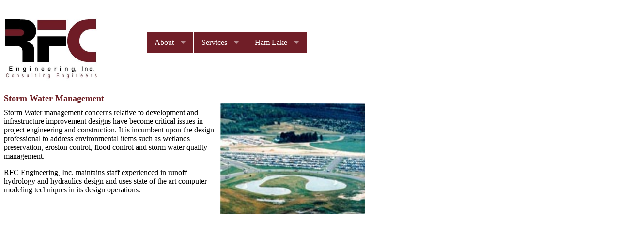

--- FILE ---
content_type: text/html
request_url: https://www.rfcengineering.com/stormwater.asp
body_size: 6282
content:
<html>
<title>RFC Engineering, Inc. - Stormwater</title>

<head>
	<!--Zoomify-->
		<!--COPY ME INTO HEAD--><script type="text/javascript" src="/inc/ZoomifyImageViewerFree-min.js"></script>

		<meta charset="utf-8">
		<link rel="stylesheet" href="/dist/css/superfish.css" media="screen">
		<style> body { max-width: 60em; } </style>
		<script src="/dist/js/jquery.js"></script>
		<script src="/dist/js/hoverIntent.js"></script>
		<script src="/dist/js/superfish.js"></script>
		<script>

		(function($){ //create closure so we can safely use $ as alias for jQuery

			$(document).ready(function(){

				// initialise plugin
				var RFC_Menu = $('#RFC_Menu').superfish({
					//add options here if required
				});

				// buttons to demonstrate Superfish's public methods
				$('.destroy').on('click', function(){
					RFC_Menu.superfish('destroy');
				});

				$('.init').on('click', function(){
					RFC_Menu.superfish();
				});

				$('.open').on('click', function(){
					RFC_Menu.children('li:first').superfish('show');
				});

				$('.close').on('click', function(){
					RFC_Menu.children('li:first').superfish('hide');
				});
			});

		})(jQuery);


		</script>
	</head>
	<body>
<table border="0" cellpadding="0" cellspacing="0" style="border-collapse: collapse" bordercolor="#111111" width="100%" id="AutoNumber3" height="1">
  <tr>
    <td width="20%" height="1" valign="bottom">
    <a href="/index.asp"><img border="0" src="/images/rfclogo_sm.jpg" width="200" height="175"></td>
    <td width="10%" height="1" valign="center"></td>
    <td width="70%" height="1" valign="center">

		<ul class="sf-menu" id="RFC_Menu">
			<li class="current">
				<a href="/about_us.asp">About</a>
				<ul>
					<li><a href="/about_us.asp">About our Services</a></li>
					<li><a href="/Projects.asp">Recent Projects</a></li>
					<li><a href="/Reviews.asp">Plat and Plan Reviews</a></li>
					<li><a href="/Feasabilty.asp">Feasibility Studies</a></li>

					<li><a href="/Contact_us.asp">Contact Us</a></li>

				</ul>
			</li>
			<li>
				<a href>Services</a>
				<ul>
					<li><a href="/Construction.asp">Construction Managment</a></li>
					<li><a href="/Environmental.asp">Environmental Issues</a></li>
					<li><a href="/Roadway.asp">Roadway Design</a></li>
					<li><a href="/Site.asp">Site Development and Subdivision</a></li>
					<li><a href="/stormwater.asp">Stormwater Management</a></li>
					<li><a href="/Wastewater.asp">Wastewater Collection and Treatment</a></li>
					<li><a href="/watersupply.asp">Water Supply, Treatment, Storage and Distribution</a></li>
				</ul>

			</li>
			<li>
				<a href>Ham Lake</a>
				<ul>
					<li><a href="/Contract.asp">Contractor Information</a>
						<ul>
							<li><a href="/Contract.asp">General Information With Map</a></li>
<li><a href='/HLProj/2402.065/Index.asp'>2025 Bituminous Overlay</a></li>
<li><a href='/HLProj/2111/Index.asp'>East Frontage Road North of 171st Avenue</a></li>
<li><a href='/HLProj/2505/Index.asp'>143rd Avenue Street Reconstruction</a></li>
<li><a href='/HLProj/2103/Index.asp'>Meadow Park North of Constance Boulevard</a></li>
<li><a href='/HLProj/2302.038/Index.asp'>County Ditch #58-152nd Avenue Cross Culvert</a></li>

					</ul>
					<li>
						<a href="/Ham-Lake.asp">Resident Information</a>
						<ul>
							<li><a href="/Ham-Lake.asp">General Information With Map</a></li>

<li><a href='https://storymaps.arcgis.com/stories/11383aa0479642118782bfec835b8145'>Bunker Lake Boulevard (CSAH 116) at Highway 65 Intersection Reconstruction</a></li>
<li><a href='/HLProj/2402.065/Resident.asp'>2025 Bituminous Overlay</a></li>
<li><a href='/HLProj/2111/Resident.asp'>East Frontage Road North of 171st Avenue</a></li>
<li><a href='/HLProj/2505/Resident.asp'>143rd Avenue Street Reconstruction</a></li>
<li><a href='/HLProj/2509/Resident.asp'>West Backage Road South of Constance Boulevard </a></li>
<li><a href='/HLProj/2103/Resident.asp'>Meadow Park North of Constance Boulevard</a></li>
<li><a href='/HLProj/2302.038/Resident.asp'>County Ditch #58-152nd Avenue Cross Culvert</a></li>

						</ul>
					</li>
					<li>
						<a href="/Developer.asp">Developer Information</a>
					</li>
					<li>
						<a href="/HamLake/HamLakeComp2040.pdf">2040 Comp Plan</a>
					</li>
					<li>
						<a href="/HamLake/SWPPP2022.pdf">2022 Storm Water Pollution Prevention Program</a>
					</li>
					<li>
						<a href="/HamLake/SWMP.pdf">2021 Surface Water Management Plan</a>
					</li>
					<li>

					<li>
						<a href="/Utility.asp">Utility Information</a>
					</li>
					<li>
						<a href="/Public.asp">File Information</a>

						<ul>
							<li><a href="/Client.asp">Client Login</a></li>
						</ul>
					</li>
				</ul>
			</li>
		</ul>
</td></tr>
</table>


<table dir="ltr" border="0" cellpadding="0" cellspacing="0" width="100%"><tr><!--msnavigation--><td valign="top">

<div align="left">
  <table border="0" cellpadding="0" cellspacing="0" width="746">
    <tr>
      <td colspan="2" width="746">
      <p style="margin-top: 10; margin-bottom: 0"><b>
      <font size="4" face="Lucida Sans" color="#6B1C21">Storm Water Management</font></b></td>
    </tr>
    <tr>
      <td valign="top" width="460">
      <p style="margin-top: 10; margin-bottom: 0"><span style="font-family: Lucida Sans">Storm Water management
      concerns relative to development and infrastructure improvement designs
      have become critical issues in project engineering and construction. It
      is incumbent upon the design professional to address environmental items
      such as wetlands preservation, erosion control, flood control and storm
      water quality management.&nbsp; </span>
      <p><span style="font-family: Lucida Sans">RFC Engineering, Inc.
      maintains staff experienced in runoff hydrology and hydraulics design and
      uses state of the art computer modeling techniques in its design
      operations.</span></td>
      <td align="center" width="286">
      <p><font size="2" face="Lucida Sans">
      <img border="0" src="images/stormwater.jpg" width="300" height="228"><br>
      &nbsp;</font></p>
      </td>
    </tr>
    </table>
</div>

<!--msnavigation--></td></tr><!--msnavigation--></table></body>

</html>